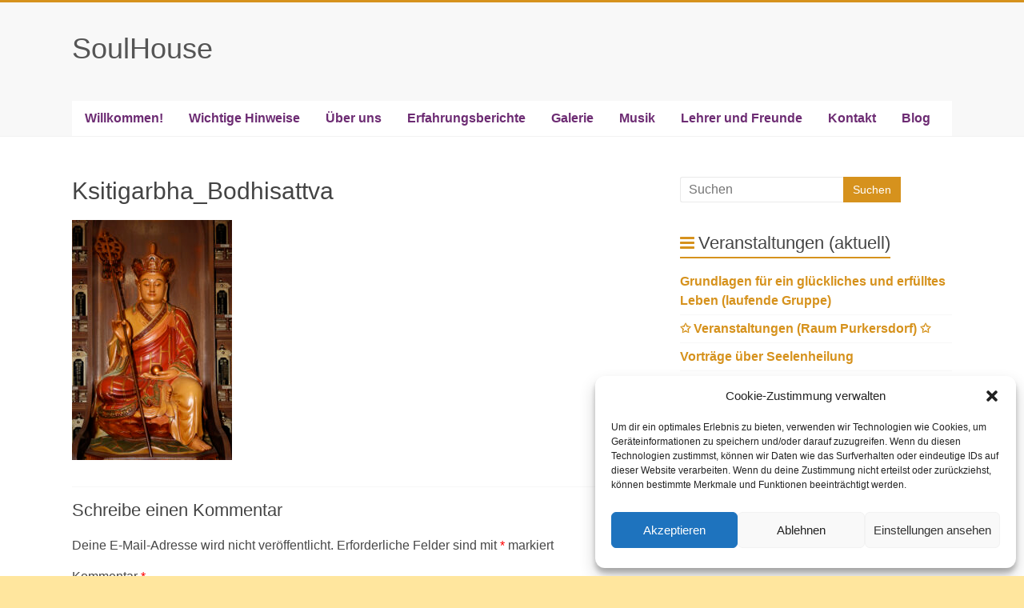

--- FILE ---
content_type: text/html; charset=UTF-8
request_url: https://www.soulhouse.wien/buddhistische-mantren/ksitigarbha_bodhisattva/
body_size: 15739
content:
<!DOCTYPE html>
<html lang="de">
<head>
<meta charset="UTF-8" />
<meta name="viewport" content="width=device-width, initial-scale=1">
<link rel="profile" href="https://gmpg.org/xfn/11" />
<meta name='robots' content='index, follow, max-image-preview:large, max-snippet:-1, max-video-preview:-1' />

	<!-- This site is optimized with the Yoast SEO plugin v21.8.1 - https://yoast.com/wordpress/plugins/seo/ -->
	<title>Ksitigarbha_Bodhisattva - SoulHouse</title>
	<link rel="canonical" href="https://www.soulhouse.wien/buddhistische-mantren/ksitigarbha_bodhisattva/" />
	<meta property="og:locale" content="de_DE" />
	<meta property="og:type" content="article" />
	<meta property="og:title" content="Ksitigarbha_Bodhisattva - SoulHouse" />
	<meta property="og:url" content="https://www.soulhouse.wien/buddhistische-mantren/ksitigarbha_bodhisattva/" />
	<meta property="og:site_name" content="SoulHouse" />
	<meta property="article:publisher" content="https://www.facebook.com/soulhousevienna/?fref=ts" />
	<meta property="article:modified_time" content="2022-03-09T20:21:47+00:00" />
	<meta property="og:image" content="https://www.soulhouse.wien/buddhistische-mantren/ksitigarbha_bodhisattva" />
	<meta property="og:image:width" content="1707" />
	<meta property="og:image:height" content="2560" />
	<meta property="og:image:type" content="image/jpeg" />
	<meta name="twitter:card" content="summary_large_image" />
	<script type="application/ld+json" class="yoast-schema-graph">{"@context":"https://schema.org","@graph":[{"@type":"WebPage","@id":"https://www.soulhouse.wien/buddhistische-mantren/ksitigarbha_bodhisattva/","url":"https://www.soulhouse.wien/buddhistische-mantren/ksitigarbha_bodhisattva/","name":"Ksitigarbha_Bodhisattva - SoulHouse","isPartOf":{"@id":"https://www.soulhouse.wien/#website"},"primaryImageOfPage":{"@id":"https://www.soulhouse.wien/buddhistische-mantren/ksitigarbha_bodhisattva/#primaryimage"},"image":{"@id":"https://www.soulhouse.wien/buddhistische-mantren/ksitigarbha_bodhisattva/#primaryimage"},"thumbnailUrl":"https://www.soulhouse.wien/wp-content/uploads/2022/03/Ksitigarbha_Bodhisattva-scaled.jpeg","datePublished":"2022-03-09T20:20:45+00:00","dateModified":"2022-03-09T20:21:47+00:00","breadcrumb":{"@id":"https://www.soulhouse.wien/buddhistische-mantren/ksitigarbha_bodhisattva/#breadcrumb"},"inLanguage":"de","potentialAction":[{"@type":"ReadAction","target":["https://www.soulhouse.wien/buddhistische-mantren/ksitigarbha_bodhisattva/"]}]},{"@type":"ImageObject","inLanguage":"de","@id":"https://www.soulhouse.wien/buddhistische-mantren/ksitigarbha_bodhisattva/#primaryimage","url":"https://www.soulhouse.wien/wp-content/uploads/2022/03/Ksitigarbha_Bodhisattva-scaled.jpeg","contentUrl":"https://www.soulhouse.wien/wp-content/uploads/2022/03/Ksitigarbha_Bodhisattva-scaled.jpeg","width":1707,"height":2560},{"@type":"BreadcrumbList","@id":"https://www.soulhouse.wien/buddhistische-mantren/ksitigarbha_bodhisattva/#breadcrumb","itemListElement":[{"@type":"ListItem","position":1,"name":"Startseite","item":"https://www.soulhouse.wien/"},{"@type":"ListItem","position":2,"name":"Mantren aus dem Buddhismus","item":"https://www.soulhouse.wien/buddhistische-mantren/"},{"@type":"ListItem","position":3,"name":"Ksitigarbha_Bodhisattva"}]},{"@type":"WebSite","@id":"https://www.soulhouse.wien/#website","url":"https://www.soulhouse.wien/","name":"SoulHouse","description":"","potentialAction":[{"@type":"SearchAction","target":{"@type":"EntryPoint","urlTemplate":"https://www.soulhouse.wien/?s={search_term_string}"},"query-input":"required name=search_term_string"}],"inLanguage":"de"}]}</script>
	<!-- / Yoast SEO plugin. -->


<link rel="alternate" type="application/rss+xml" title="SoulHouse &raquo; Feed" href="https://www.soulhouse.wien/feed/" />
<link rel="alternate" type="application/rss+xml" title="SoulHouse &raquo; Kommentar-Feed" href="https://www.soulhouse.wien/comments/feed/" />
<link rel="alternate" type="application/rss+xml" title="SoulHouse &raquo; Ksitigarbha_Bodhisattva-Kommentar-Feed" href="https://www.soulhouse.wien/buddhistische-mantren/ksitigarbha_bodhisattva/feed/" />
<script type="text/javascript">
window._wpemojiSettings = {"baseUrl":"https:\/\/s.w.org\/images\/core\/emoji\/14.0.0\/72x72\/","ext":".png","svgUrl":"https:\/\/s.w.org\/images\/core\/emoji\/14.0.0\/svg\/","svgExt":".svg","source":{"concatemoji":"https:\/\/www.soulhouse.wien\/wp-includes\/js\/wp-emoji-release.min.js?ver=f08c226078f1f2697220f38d8df13940"}};
/*! This file is auto-generated */
!function(e,a,t){var n,r,o,i=a.createElement("canvas"),p=i.getContext&&i.getContext("2d");function s(e,t){p.clearRect(0,0,i.width,i.height),p.fillText(e,0,0);e=i.toDataURL();return p.clearRect(0,0,i.width,i.height),p.fillText(t,0,0),e===i.toDataURL()}function c(e){var t=a.createElement("script");t.src=e,t.defer=t.type="text/javascript",a.getElementsByTagName("head")[0].appendChild(t)}for(o=Array("flag","emoji"),t.supports={everything:!0,everythingExceptFlag:!0},r=0;r<o.length;r++)t.supports[o[r]]=function(e){if(p&&p.fillText)switch(p.textBaseline="top",p.font="600 32px Arial",e){case"flag":return s("\ud83c\udff3\ufe0f\u200d\u26a7\ufe0f","\ud83c\udff3\ufe0f\u200b\u26a7\ufe0f")?!1:!s("\ud83c\uddfa\ud83c\uddf3","\ud83c\uddfa\u200b\ud83c\uddf3")&&!s("\ud83c\udff4\udb40\udc67\udb40\udc62\udb40\udc65\udb40\udc6e\udb40\udc67\udb40\udc7f","\ud83c\udff4\u200b\udb40\udc67\u200b\udb40\udc62\u200b\udb40\udc65\u200b\udb40\udc6e\u200b\udb40\udc67\u200b\udb40\udc7f");case"emoji":return!s("\ud83e\udef1\ud83c\udffb\u200d\ud83e\udef2\ud83c\udfff","\ud83e\udef1\ud83c\udffb\u200b\ud83e\udef2\ud83c\udfff")}return!1}(o[r]),t.supports.everything=t.supports.everything&&t.supports[o[r]],"flag"!==o[r]&&(t.supports.everythingExceptFlag=t.supports.everythingExceptFlag&&t.supports[o[r]]);t.supports.everythingExceptFlag=t.supports.everythingExceptFlag&&!t.supports.flag,t.DOMReady=!1,t.readyCallback=function(){t.DOMReady=!0},t.supports.everything||(n=function(){t.readyCallback()},a.addEventListener?(a.addEventListener("DOMContentLoaded",n,!1),e.addEventListener("load",n,!1)):(e.attachEvent("onload",n),a.attachEvent("onreadystatechange",function(){"complete"===a.readyState&&t.readyCallback()})),(e=t.source||{}).concatemoji?c(e.concatemoji):e.wpemoji&&e.twemoji&&(c(e.twemoji),c(e.wpemoji)))}(window,document,window._wpemojiSettings);
</script>
<style type="text/css">
img.wp-smiley,
img.emoji {
	display: inline !important;
	border: none !important;
	box-shadow: none !important;
	height: 1em !important;
	width: 1em !important;
	margin: 0 0.07em !important;
	vertical-align: -0.1em !important;
	background: none !important;
	padding: 0 !important;
}
</style>
	<link rel='stylesheet' id='cf7ic_style-css' href='https://www.soulhouse.wien/wp-content/plugins/contact-form-7-image-captcha/css/cf7ic-style.css?ver=3.3.7' type='text/css' media='all' />
<link rel='stylesheet' id='wp-block-library-css' href='https://www.soulhouse.wien/wp-includes/css/dist/block-library/style.min.css?ver=f08c226078f1f2697220f38d8df13940' type='text/css' media='all' />
<link rel='stylesheet' id='classic-theme-styles-css' href='https://www.soulhouse.wien/wp-includes/css/classic-themes.min.css?ver=f08c226078f1f2697220f38d8df13940' type='text/css' media='all' />
<style id='global-styles-inline-css' type='text/css'>
body{--wp--preset--color--black: #000000;--wp--preset--color--cyan-bluish-gray: #abb8c3;--wp--preset--color--white: #ffffff;--wp--preset--color--pale-pink: #f78da7;--wp--preset--color--vivid-red: #cf2e2e;--wp--preset--color--luminous-vivid-orange: #ff6900;--wp--preset--color--luminous-vivid-amber: #fcb900;--wp--preset--color--light-green-cyan: #7bdcb5;--wp--preset--color--vivid-green-cyan: #00d084;--wp--preset--color--pale-cyan-blue: #8ed1fc;--wp--preset--color--vivid-cyan-blue: #0693e3;--wp--preset--color--vivid-purple: #9b51e0;--wp--preset--gradient--vivid-cyan-blue-to-vivid-purple: linear-gradient(135deg,rgba(6,147,227,1) 0%,rgb(155,81,224) 100%);--wp--preset--gradient--light-green-cyan-to-vivid-green-cyan: linear-gradient(135deg,rgb(122,220,180) 0%,rgb(0,208,130) 100%);--wp--preset--gradient--luminous-vivid-amber-to-luminous-vivid-orange: linear-gradient(135deg,rgba(252,185,0,1) 0%,rgba(255,105,0,1) 100%);--wp--preset--gradient--luminous-vivid-orange-to-vivid-red: linear-gradient(135deg,rgba(255,105,0,1) 0%,rgb(207,46,46) 100%);--wp--preset--gradient--very-light-gray-to-cyan-bluish-gray: linear-gradient(135deg,rgb(238,238,238) 0%,rgb(169,184,195) 100%);--wp--preset--gradient--cool-to-warm-spectrum: linear-gradient(135deg,rgb(74,234,220) 0%,rgb(151,120,209) 20%,rgb(207,42,186) 40%,rgb(238,44,130) 60%,rgb(251,105,98) 80%,rgb(254,248,76) 100%);--wp--preset--gradient--blush-light-purple: linear-gradient(135deg,rgb(255,206,236) 0%,rgb(152,150,240) 100%);--wp--preset--gradient--blush-bordeaux: linear-gradient(135deg,rgb(254,205,165) 0%,rgb(254,45,45) 50%,rgb(107,0,62) 100%);--wp--preset--gradient--luminous-dusk: linear-gradient(135deg,rgb(255,203,112) 0%,rgb(199,81,192) 50%,rgb(65,88,208) 100%);--wp--preset--gradient--pale-ocean: linear-gradient(135deg,rgb(255,245,203) 0%,rgb(182,227,212) 50%,rgb(51,167,181) 100%);--wp--preset--gradient--electric-grass: linear-gradient(135deg,rgb(202,248,128) 0%,rgb(113,206,126) 100%);--wp--preset--gradient--midnight: linear-gradient(135deg,rgb(2,3,129) 0%,rgb(40,116,252) 100%);--wp--preset--duotone--dark-grayscale: url('#wp-duotone-dark-grayscale');--wp--preset--duotone--grayscale: url('#wp-duotone-grayscale');--wp--preset--duotone--purple-yellow: url('#wp-duotone-purple-yellow');--wp--preset--duotone--blue-red: url('#wp-duotone-blue-red');--wp--preset--duotone--midnight: url('#wp-duotone-midnight');--wp--preset--duotone--magenta-yellow: url('#wp-duotone-magenta-yellow');--wp--preset--duotone--purple-green: url('#wp-duotone-purple-green');--wp--preset--duotone--blue-orange: url('#wp-duotone-blue-orange');--wp--preset--font-size--small: 13px;--wp--preset--font-size--medium: 20px;--wp--preset--font-size--large: 36px;--wp--preset--font-size--x-large: 42px;--wp--preset--spacing--20: 0.44rem;--wp--preset--spacing--30: 0.67rem;--wp--preset--spacing--40: 1rem;--wp--preset--spacing--50: 1.5rem;--wp--preset--spacing--60: 2.25rem;--wp--preset--spacing--70: 3.38rem;--wp--preset--spacing--80: 5.06rem;--wp--preset--shadow--natural: 6px 6px 9px rgba(0, 0, 0, 0.2);--wp--preset--shadow--deep: 12px 12px 50px rgba(0, 0, 0, 0.4);--wp--preset--shadow--sharp: 6px 6px 0px rgba(0, 0, 0, 0.2);--wp--preset--shadow--outlined: 6px 6px 0px -3px rgba(255, 255, 255, 1), 6px 6px rgba(0, 0, 0, 1);--wp--preset--shadow--crisp: 6px 6px 0px rgba(0, 0, 0, 1);}:where(.is-layout-flex){gap: 0.5em;}body .is-layout-flow > .alignleft{float: left;margin-inline-start: 0;margin-inline-end: 2em;}body .is-layout-flow > .alignright{float: right;margin-inline-start: 2em;margin-inline-end: 0;}body .is-layout-flow > .aligncenter{margin-left: auto !important;margin-right: auto !important;}body .is-layout-constrained > .alignleft{float: left;margin-inline-start: 0;margin-inline-end: 2em;}body .is-layout-constrained > .alignright{float: right;margin-inline-start: 2em;margin-inline-end: 0;}body .is-layout-constrained > .aligncenter{margin-left: auto !important;margin-right: auto !important;}body .is-layout-constrained > :where(:not(.alignleft):not(.alignright):not(.alignfull)){max-width: var(--wp--style--global--content-size);margin-left: auto !important;margin-right: auto !important;}body .is-layout-constrained > .alignwide{max-width: var(--wp--style--global--wide-size);}body .is-layout-flex{display: flex;}body .is-layout-flex{flex-wrap: wrap;align-items: center;}body .is-layout-flex > *{margin: 0;}:where(.wp-block-columns.is-layout-flex){gap: 2em;}.has-black-color{color: var(--wp--preset--color--black) !important;}.has-cyan-bluish-gray-color{color: var(--wp--preset--color--cyan-bluish-gray) !important;}.has-white-color{color: var(--wp--preset--color--white) !important;}.has-pale-pink-color{color: var(--wp--preset--color--pale-pink) !important;}.has-vivid-red-color{color: var(--wp--preset--color--vivid-red) !important;}.has-luminous-vivid-orange-color{color: var(--wp--preset--color--luminous-vivid-orange) !important;}.has-luminous-vivid-amber-color{color: var(--wp--preset--color--luminous-vivid-amber) !important;}.has-light-green-cyan-color{color: var(--wp--preset--color--light-green-cyan) !important;}.has-vivid-green-cyan-color{color: var(--wp--preset--color--vivid-green-cyan) !important;}.has-pale-cyan-blue-color{color: var(--wp--preset--color--pale-cyan-blue) !important;}.has-vivid-cyan-blue-color{color: var(--wp--preset--color--vivid-cyan-blue) !important;}.has-vivid-purple-color{color: var(--wp--preset--color--vivid-purple) !important;}.has-black-background-color{background-color: var(--wp--preset--color--black) !important;}.has-cyan-bluish-gray-background-color{background-color: var(--wp--preset--color--cyan-bluish-gray) !important;}.has-white-background-color{background-color: var(--wp--preset--color--white) !important;}.has-pale-pink-background-color{background-color: var(--wp--preset--color--pale-pink) !important;}.has-vivid-red-background-color{background-color: var(--wp--preset--color--vivid-red) !important;}.has-luminous-vivid-orange-background-color{background-color: var(--wp--preset--color--luminous-vivid-orange) !important;}.has-luminous-vivid-amber-background-color{background-color: var(--wp--preset--color--luminous-vivid-amber) !important;}.has-light-green-cyan-background-color{background-color: var(--wp--preset--color--light-green-cyan) !important;}.has-vivid-green-cyan-background-color{background-color: var(--wp--preset--color--vivid-green-cyan) !important;}.has-pale-cyan-blue-background-color{background-color: var(--wp--preset--color--pale-cyan-blue) !important;}.has-vivid-cyan-blue-background-color{background-color: var(--wp--preset--color--vivid-cyan-blue) !important;}.has-vivid-purple-background-color{background-color: var(--wp--preset--color--vivid-purple) !important;}.has-black-border-color{border-color: var(--wp--preset--color--black) !important;}.has-cyan-bluish-gray-border-color{border-color: var(--wp--preset--color--cyan-bluish-gray) !important;}.has-white-border-color{border-color: var(--wp--preset--color--white) !important;}.has-pale-pink-border-color{border-color: var(--wp--preset--color--pale-pink) !important;}.has-vivid-red-border-color{border-color: var(--wp--preset--color--vivid-red) !important;}.has-luminous-vivid-orange-border-color{border-color: var(--wp--preset--color--luminous-vivid-orange) !important;}.has-luminous-vivid-amber-border-color{border-color: var(--wp--preset--color--luminous-vivid-amber) !important;}.has-light-green-cyan-border-color{border-color: var(--wp--preset--color--light-green-cyan) !important;}.has-vivid-green-cyan-border-color{border-color: var(--wp--preset--color--vivid-green-cyan) !important;}.has-pale-cyan-blue-border-color{border-color: var(--wp--preset--color--pale-cyan-blue) !important;}.has-vivid-cyan-blue-border-color{border-color: var(--wp--preset--color--vivid-cyan-blue) !important;}.has-vivid-purple-border-color{border-color: var(--wp--preset--color--vivid-purple) !important;}.has-vivid-cyan-blue-to-vivid-purple-gradient-background{background: var(--wp--preset--gradient--vivid-cyan-blue-to-vivid-purple) !important;}.has-light-green-cyan-to-vivid-green-cyan-gradient-background{background: var(--wp--preset--gradient--light-green-cyan-to-vivid-green-cyan) !important;}.has-luminous-vivid-amber-to-luminous-vivid-orange-gradient-background{background: var(--wp--preset--gradient--luminous-vivid-amber-to-luminous-vivid-orange) !important;}.has-luminous-vivid-orange-to-vivid-red-gradient-background{background: var(--wp--preset--gradient--luminous-vivid-orange-to-vivid-red) !important;}.has-very-light-gray-to-cyan-bluish-gray-gradient-background{background: var(--wp--preset--gradient--very-light-gray-to-cyan-bluish-gray) !important;}.has-cool-to-warm-spectrum-gradient-background{background: var(--wp--preset--gradient--cool-to-warm-spectrum) !important;}.has-blush-light-purple-gradient-background{background: var(--wp--preset--gradient--blush-light-purple) !important;}.has-blush-bordeaux-gradient-background{background: var(--wp--preset--gradient--blush-bordeaux) !important;}.has-luminous-dusk-gradient-background{background: var(--wp--preset--gradient--luminous-dusk) !important;}.has-pale-ocean-gradient-background{background: var(--wp--preset--gradient--pale-ocean) !important;}.has-electric-grass-gradient-background{background: var(--wp--preset--gradient--electric-grass) !important;}.has-midnight-gradient-background{background: var(--wp--preset--gradient--midnight) !important;}.has-small-font-size{font-size: var(--wp--preset--font-size--small) !important;}.has-medium-font-size{font-size: var(--wp--preset--font-size--medium) !important;}.has-large-font-size{font-size: var(--wp--preset--font-size--large) !important;}.has-x-large-font-size{font-size: var(--wp--preset--font-size--x-large) !important;}
.wp-block-navigation a:where(:not(.wp-element-button)){color: inherit;}
:where(.wp-block-columns.is-layout-flex){gap: 2em;}
.wp-block-pullquote{font-size: 1.5em;line-height: 1.6;}
</style>
<link rel='stylesheet' id='otw-bm-default-css' href='https://www.soulhouse.wien/wp-content/plugins/blog-manager-light/frontend/css/default.css?ver=f08c226078f1f2697220f38d8df13940' type='text/css' media='all' />
<link rel='stylesheet' id='otw-bm-font-awesome-css' href='https://www.soulhouse.wien/wp-content/plugins/blog-manager-light/frontend/css/font-awesome.min.css?ver=f08c226078f1f2697220f38d8df13940' type='text/css' media='all' />
<link rel='stylesheet' id='otw-bm-bm-css' href='https://www.soulhouse.wien/wp-content/plugins/blog-manager-light/frontend/css/otw-blog-manager.css?ver=f08c226078f1f2697220f38d8df13940' type='text/css' media='all' />
<link rel='stylesheet' id='otw-bm-grid-css' href='https://www.soulhouse.wien/wp-content/plugins/blog-manager-light/frontend/css/otw-grid.css?ver=f08c226078f1f2697220f38d8df13940' type='text/css' media='all' />
<link rel='stylesheet' id='otw-bm-custom-css' href='https://www.soulhouse.wien/wp-content/uploads/otwbm/skins/custom.css?ver=f08c226078f1f2697220f38d8df13940' type='text/css' media='all' />
<link rel='stylesheet' id='contact-form-7-css' href='https://www.soulhouse.wien/wp-content/plugins/contact-form-7/includes/css/styles.css?ver=5.8.7' type='text/css' media='all' />
<link rel='stylesheet' id='email-subscribers-css' href='https://www.soulhouse.wien/wp-content/plugins/email-subscribers/lite/public/css/email-subscribers-public.css?ver=5.9.14' type='text/css' media='all' />
<link rel='stylesheet' id='math-captcha-frontend-css' href='https://www.soulhouse.wien/wp-content/plugins/wp-math-captcha/css/frontend.css?ver=f08c226078f1f2697220f38d8df13940' type='text/css' media='all' />
<link rel='stylesheet' id='cmplz-general-css' href='https://www.soulhouse.wien/wp-content/plugins/complianz-gdpr/assets/css/cookieblocker.min.css?ver=1763991394' type='text/css' media='all' />
<link rel='stylesheet' id='accelerate_style-css' href='https://www.soulhouse.wien/wp-content/themes/accelerate/style.css?ver=f08c226078f1f2697220f38d8df13940' type='text/css' media='all' />
<link rel='stylesheet' id='accelerate-fontawesome-css' href='https://www.soulhouse.wien/wp-content/themes/accelerate/fontawesome/css/font-awesome.css?ver=4.7.0' type='text/css' media='all' />
<link rel='stylesheet' id='sib-front-css-css' href='https://www.soulhouse.wien/wp-content/plugins/mailin/css/mailin-front.css?ver=f08c226078f1f2697220f38d8df13940' type='text/css' media='all' />
<script data-service="burst" data-category="statistics" type="text/plain" async data-cmplz-src='https://www.soulhouse.wien/wp-content/plugins/burst-statistics/helpers/timeme/timeme.min.js?ver=1761056466' id='burst-timeme-js'></script>
<script type='text/javascript' id='burst-js-extra'>
/* <![CDATA[ */
var burst = {"tracking":{"isInitialHit":true,"lastUpdateTimestamp":0,"beacon_url":"https:\/\/www.soulhouse.wien\/wp-content\/plugins\/burst-statistics\/endpoint.php","ajaxUrl":"https:\/\/www.soulhouse.wien\/wp-admin\/admin-ajax.php"},"options":{"cookieless":0,"pageUrl":"https:\/\/www.soulhouse.wien\/buddhistische-mantren\/ksitigarbha_bodhisattva\/","beacon_enabled":1,"do_not_track":0,"enable_turbo_mode":0,"track_url_change":0,"cookie_retention_days":30,"debug":0},"goals":{"completed":[],"scriptUrl":"https:\/\/www.soulhouse.wien\/wp-content\/plugins\/burst-statistics\/\/assets\/js\/build\/burst-goals.js?v=1761056466","active":[]},"cache":{"uid":null,"fingerprint":null,"isUserAgent":null,"isDoNotTrack":null,"useCookies":null}};
/* ]]> */
</script>
<script data-service="burst" data-category="statistics" type="text/plain" async data-cmplz-src='https://www.soulhouse.wien/wp-content/plugins/burst-statistics/assets/js/build/burst.min.js?ver=1761056466' id='burst-js'></script>
<script type='text/javascript' src='https://www.soulhouse.wien/wp-includes/js/jquery/jquery.min.js?ver=3.6.4' id='jquery-core-js'></script>
<script type='text/javascript' src='https://www.soulhouse.wien/wp-includes/js/jquery/jquery-migrate.min.js?ver=3.4.0' id='jquery-migrate-js'></script>
<script type='text/javascript' src='https://www.soulhouse.wien/wp-content/plugins/blog-manager-light/frontend/js/jquery.flexslider.min.js?ver=f08c226078f1f2697220f38d8df13940' id='otw-bm-flexslider-js'></script>
<script type='text/javascript' src='https://www.soulhouse.wien/wp-content/plugins/blog-manager-light/frontend/js/jquery.infinitescroll.min.js?ver=f08c226078f1f2697220f38d8df13940' id='otw-bm-infinitescroll-js'></script>
<script type='text/javascript' src='https://www.soulhouse.wien/wp-content/plugins/blog-manager-light/frontend/js/pixastic.custom.min.js?ver=f08c226078f1f2697220f38d8df13940' id='otw-bm-pixastic-js'></script>
<script type='text/javascript' src='https://www.soulhouse.wien/wp-content/plugins/blog-manager-light/frontend/js/jquery.fitvids.js?ver=f08c226078f1f2697220f38d8df13940' id='otw-bm-fitvid-js'></script>
<script type='text/javascript' src='https://www.soulhouse.wien/wp-content/themes/accelerate/js/accelerate-custom.js?ver=f08c226078f1f2697220f38d8df13940' id='accelerate-custom-js'></script>
<!--[if lte IE 8]>
<script type='text/javascript' src='https://www.soulhouse.wien/wp-content/themes/accelerate/js/html5shiv.js?ver=3.7.3' id='html5shiv-js'></script>
<![endif]-->
<script type='text/javascript' id='sib-front-js-js-extra'>
/* <![CDATA[ */
var sibErrMsg = {"invalidMail":"Please fill out valid email address","requiredField":"Please fill out required fields","invalidDateFormat":"Please fill out valid date format","invalidSMSFormat":"Please fill out valid phone number"};
var ajax_sib_front_object = {"ajax_url":"https:\/\/www.soulhouse.wien\/wp-admin\/admin-ajax.php","ajax_nonce":"b60974a0db","flag_url":"https:\/\/www.soulhouse.wien\/wp-content\/plugins\/mailin\/img\/flags\/"};
/* ]]> */
</script>
<script type='text/javascript' src='https://www.soulhouse.wien/wp-content/plugins/mailin/js/mailin-front.js?ver=1768486495' id='sib-front-js-js'></script>
<link rel="https://api.w.org/" href="https://www.soulhouse.wien/wp-json/" /><link rel="alternate" type="application/json" href="https://www.soulhouse.wien/wp-json/wp/v2/media/3043" /><link rel="EditURI" type="application/rsd+xml" title="RSD" href="https://www.soulhouse.wien/xmlrpc.php?rsd" />
<link rel="alternate" type="application/json+oembed" href="https://www.soulhouse.wien/wp-json/oembed/1.0/embed?url=https%3A%2F%2Fwww.soulhouse.wien%2Fbuddhistische-mantren%2Fksitigarbha_bodhisattva%2F" />
<link rel="alternate" type="text/xml+oembed" href="https://www.soulhouse.wien/wp-json/oembed/1.0/embed?url=https%3A%2F%2Fwww.soulhouse.wien%2Fbuddhistische-mantren%2Fksitigarbha_bodhisattva%2F&#038;format=xml" />
<script type="text/javascript">//<![CDATA[
  function external_links_in_new_windows_loop() {
    if (!document.links) {
      document.links = document.getElementsByTagName('a');
    }
    var change_link = false;
    var force = '';
    var ignore = '';

    for (var t=0; t<document.links.length; t++) {
      var all_links = document.links[t];
      change_link = false;
      
      if(document.links[t].hasAttribute('onClick') == false) {
        // forced if the address starts with http (or also https), but does not link to the current domain
        if(all_links.href.search(/^http/) != -1 && all_links.href.search('www.soulhouse.wien') == -1 && all_links.href.search(/^#/) == -1) {
          // console.log('Changed ' + all_links.href);
          change_link = true;
        }
          
        if(force != '' && all_links.href.search(force) != -1) {
          // forced
          // console.log('force ' + all_links.href);
          change_link = true;
        }
        
        if(ignore != '' && all_links.href.search(ignore) != -1) {
          // console.log('ignore ' + all_links.href);
          // ignored
          change_link = false;
        }

        if(change_link == true) {
          // console.log('Changed ' + all_links.href);
          document.links[t].setAttribute('onClick', 'javascript:window.open(\'' + all_links.href.replace(/'/g, '') + '\', \'_blank\', \'noopener\'); return false;');
          document.links[t].removeAttribute('target');
        }
      }
    }
  }
  
  // Load
  function external_links_in_new_windows_load(func)
  {  
    var oldonload = window.onload;
    if (typeof window.onload != 'function'){
      window.onload = func;
    } else {
      window.onload = function(){
        oldonload();
        func();
      }
    }
  }

  external_links_in_new_windows_load(external_links_in_new_windows_loop);
  //]]></script>

			<style>.cmplz-hidden {
					display: none !important;
				}</style><!-- Analytics by WP Statistics - https://wp-statistics.com -->
<style type="text/css" id="custom-background-css">
body.custom-background { background-color: #ffe69e; }
</style>
	<link rel="icon" href="https://www.soulhouse.wien/wp-content/uploads/2019/01/cropped-temple-32x32.png" sizes="32x32" />
<link rel="icon" href="https://www.soulhouse.wien/wp-content/uploads/2019/01/cropped-temple-192x192.png" sizes="192x192" />
<link rel="apple-touch-icon" href="https://www.soulhouse.wien/wp-content/uploads/2019/01/cropped-temple-180x180.png" />
<meta name="msapplication-TileImage" content="https://www.soulhouse.wien/wp-content/uploads/2019/01/cropped-temple-270x270.png" />
		<style type="text/css"> .accelerate-button,blockquote,button,input[type=button],input[type=reset],input[type=submit]{background-color:#d6921d}a{color:#d6921d}#page{border-top:3px solid #d6921d}#site-title a:hover{color:#d6921d}#search-form span,.main-navigation a:hover,.main-navigation ul li ul li a:hover,.main-navigation ul li ul li:hover>a,.main-navigation ul li.current-menu-ancestor a,.main-navigation ul li.current-menu-item a,.main-navigation ul li.current-menu-item ul li a:hover,.main-navigation ul li.current_page_ancestor a,.main-navigation ul li.current_page_item a,.main-navigation ul li:hover>a,.main-small-navigation li:hover > a{background-color:#d6921d}.site-header .menu-toggle:before{color:#d6921d}.main-small-navigation li:hover{background-color:#d6921d}.main-small-navigation ul>.current-menu-item,.main-small-navigation ul>.current_page_item{background:#d6921d}.footer-menu a:hover,.footer-menu ul li.current-menu-ancestor a,.footer-menu ul li.current-menu-item a,.footer-menu ul li.current_page_ancestor a,.footer-menu ul li.current_page_item a,.footer-menu ul li:hover>a{color:#d6921d}#featured-slider .slider-read-more-button,.slider-title-head .entry-title a{background-color:#d6921d}a.slide-prev,a.slide-next,.slider-title-head .entry-title a{background-color:#d6921d}#controllers a.active,#controllers a:hover{background-color:#d6921d;color:#d6921d}.format-link .entry-content a{background-color:#d6921d}#secondary .widget_featured_single_post h3.widget-title a:hover,.widget_image_service_block .entry-title a:hover{color:#d6921d}.pagination span{background-color:#d6921d}.pagination a span:hover{color:#d6921d;border-color:#d6921d}#content .comments-area a.comment-edit-link:hover,#content .comments-area a.comment-permalink:hover,#content .comments-area article header cite a:hover,.comments-area .comment-author-link a:hover{color:#d6921d}.comments-area .comment-author-link span{background-color:#d6921d}#wp-calendar #today,.comment .comment-reply-link:hover,.nav-next a,.nav-previous a{color:#d6921d}.widget-title span{border-bottom:2px solid #d6921d}#secondary h3 span:before,.footer-widgets-area h3 span:before{color:#d6921d}#secondary .accelerate_tagcloud_widget a:hover,.footer-widgets-area .accelerate_tagcloud_widget a:hover{background-color:#d6921d}.footer-widgets-area a:hover{color:#d6921d}.footer-socket-wrapper{border-top:3px solid #d6921d}.footer-socket-wrapper .copyright a:hover{color:#d6921d}a#scroll-up{background-color:#d6921d}.entry-meta .byline i,.entry-meta .cat-links i,.entry-meta a,.post .entry-title a:hover{color:#d6921d}.entry-meta .post-format i{background-color:#d6921d}.entry-meta .comments-link a:hover,.entry-meta .edit-link a:hover,.entry-meta .posted-on a:hover,.main-navigation li.menu-item-has-children:hover,.entry-meta .tag-links a:hover{color:#d6921d}.more-link span,.read-more{background-color:#d6921d}.woocommerce #respond input#submit, .woocommerce a.button, .woocommerce button.button, .woocommerce input.button, .woocommerce #respond input#submit.alt, .woocommerce a.button.alt, .woocommerce button.button.alt, .woocommerce input.button.alt,.woocommerce span.onsale {background-color: #d6921d;}.woocommerce ul.products li.product .price .amount,.entry-summary .price .amount,.woocommerce .woocommerce-message::before{color: #d6921d;},.woocommerce .woocommerce-message { border-top-color: #d6921d;}</style>
				<style type="text/css" id="wp-custom-css">
			.entry h1 span,
.entry h2 span,
.entry h3 span,
.entry h4 span,
.entry h5 span,
.entry h6 span {
  color: #EAELC2;
}

.footer-widgets-wrapper {
background-color: #edc776;
border-top: 1px solid #F2F2F2;
}

.entry h1 span,
.entry h2 span,
.entry h3 span,
.entry h4 span,
.entry h5 span,
.entry h6 span {
  color: #EAELC2;
}

.entry-content ul li{
 font-weight: normal; font-family: Molengo; font-size: 16px;
 list-style:circle;
 }

.elementor-section > .extended-parallax, .menu-item.mega-cs, .menu-item.soon-event a {
	color: #0000FF;
}

body > div[style*="block"] {
	height: 0 !important; 
	overflow: hidden;
}		</style>
		</head>

<body data-rsssl=1 data-cmplz=1 class="attachment attachment-template-default attachmentid-3043 attachment-jpeg custom-background  better-responsive-menu blog-small wide" data-burst_id="3043" data-burst_type="attachment">
<div id="page" class="hfeed site">
		<header id="masthead" class="site-header clearfix">

		<div id="header-text-nav-container" class="clearfix">

			
			<div class="inner-wrap">

				<div id="header-text-nav-wrap" class="clearfix">
					<div id="header-left-section">
												<div id="header-text" class="">
														<h3 id="site-title">
									<a href="https://www.soulhouse.wien/" title="SoulHouse" rel="home">SoulHouse</a>
								</h3>
													</div><!-- #header-text -->
					</div><!-- #header-left-section -->
					<div id="header-right-section">
												<div id="header-right-sidebar" class="clearfix">
												</div>
									    	</div><!-- #header-right-section -->

			   </div><!-- #header-text-nav-wrap -->

			</div><!-- .inner-wrap -->

			
			<nav id="site-navigation" class="main-navigation inner-wrap clearfix" role="navigation">
				<h3 class="menu-toggle">Menü</h3>
				<div class="menu-testhome-container"><ul id="menu-testhome" class="menu"><li id="menu-item-876" class="menu-item menu-item-type-post_type menu-item-object-page menu-item-home menu-item-876"><a href="https://www.soulhouse.wien/"><strong><span style="color: #6d2c73;">Willkommen!</a></li>
<li id="menu-item-877" class="menu-item menu-item-type-post_type menu-item-object-page menu-item-877"><a href="https://www.soulhouse.wien/wichtige-hinweise/"><strong><span style="color: #6d2c73;">Wichtige Hinweise</a></li>
<li id="menu-item-878" class="menu-item menu-item-type-post_type menu-item-object-page menu-item-878"><a href="https://www.soulhouse.wien/ueber-uns/"><strong><span style="color: #6d2c73;">Über uns</a></li>
<li id="menu-item-1221" class="menu-item menu-item-type-post_type menu-item-object-page menu-item-1221"><a href="https://www.soulhouse.wien/erfahrungsberichte/"><strong><span style="color: #6d2c73;">Erfahrungsberichte</a></li>
<li id="menu-item-1867" class="menu-item menu-item-type-post_type menu-item-object-page menu-item-has-children menu-item-1867"><a href="https://www.soulhouse.wien/galerie/"><strong><span style="color: #6d2c73;">Galerie</a>
<ul class="sub-menu">
	<li id="menu-item-5417" class="menu-item menu-item-type-post_type menu-item-object-page menu-item-5417"><a href="https://www.soulhouse.wien/erwache-kongress-2024-online/"><strong><span style="color: #6d2c73;">Erwache Kongress 2024 – online</a></li>
	<li id="menu-item-2805" class="menu-item menu-item-type-post_type menu-item-object-page menu-item-2805"><a href="https://www.soulhouse.wien/wir-in-der-noen/"><strong><span style="color: #6d2c73;">Wir in der NÖN 2021</a></li>
	<li id="menu-item-1868" class="menu-item menu-item-type-post_type menu-item-object-page menu-item-1868"><a href="https://www.soulhouse.wien/messe-f-koerper-geist-seele/"><strong><span style="color: #6d2c73;">Messe für Körper-Geist-Seele 2019</a></li>
	<li id="menu-item-1953" class="menu-item menu-item-type-post_type menu-item-object-page menu-item-1953"><a href="https://www.soulhouse.wien/messe-reiki-energie-und-lichtuebertragungen/"><strong><span style="color: #6d2c73;">Messe – Reiki, Kunst, Genuß und Wohl-Fühl Tage 2019</a></li>
	<li id="menu-item-1986" class="menu-item menu-item-type-post_type menu-item-object-page menu-item-1986"><a href="https://www.soulhouse.wien/messe-spiritualitaet-und-heilen/"><strong><span style="color: #6d2c73;">Messe – Spiritualität und Heilen 2019</a></li>
</ul>
</li>
<li id="menu-item-1454" class="menu-item menu-item-type-post_type menu-item-object-page menu-item-1454"><a href="https://www.soulhouse.wien/musik/"><strong><span style="color: #6d2c73;">Musik</a></li>
<li id="menu-item-879" class="menu-item menu-item-type-post_type menu-item-object-page menu-item-879"><a href="https://www.soulhouse.wien/lehrer-und-freunde/"><strong><span style="color: #6d2c73;">Lehrer und Freunde</a></li>
<li id="menu-item-880" class="menu-item menu-item-type-post_type menu-item-object-page menu-item-880"><a href="https://www.soulhouse.wien/kontakt/"><strong><span style="color: #6d2c73;">Kontakt</a></li>
<li id="menu-item-1133" class="menu-item menu-item-type-post_type menu-item-object-page menu-item-1133"><a href="https://www.soulhouse.wien/blog/"><strong><span style="color: #6d2c73;">Blog</a></li>
</ul></div>			</nav>
		</div><!-- #header-text-nav-container -->

		
		
	</header>
			<div id="main" class="clearfix">
		<div class="inner-wrap clearfix">


	<div id="primary">
		<div id="content" class="clearfix">
			
				
<article id="post-3043" class="post-3043 attachment type-attachment status-inherit hentry">
	
	<header class="entry-header">
		<h1 class="entry-title">Ksitigarbha_Bodhisattva</h1>	</header>

	<div class="entry-content clearfix">
		<p class="attachment"><a href='https://www.soulhouse.wien/wp-content/uploads/2022/03/Ksitigarbha_Bodhisattva-scaled.jpeg'><img width="200" height="300" src="https://www.soulhouse.wien/wp-content/uploads/2022/03/Ksitigarbha_Bodhisattva-200x300.jpeg" class="attachment-medium size-medium" alt="" decoding="async" loading="lazy" srcset="https://www.soulhouse.wien/wp-content/uploads/2022/03/Ksitigarbha_Bodhisattva-200x300.jpeg 200w, https://www.soulhouse.wien/wp-content/uploads/2022/03/Ksitigarbha_Bodhisattva-683x1024.jpeg 683w, https://www.soulhouse.wien/wp-content/uploads/2022/03/Ksitigarbha_Bodhisattva-768x1152.jpeg 768w, https://www.soulhouse.wien/wp-content/uploads/2022/03/Ksitigarbha_Bodhisattva-1024x1536.jpeg 1024w, https://www.soulhouse.wien/wp-content/uploads/2022/03/Ksitigarbha_Bodhisattva-1365x2048.jpeg 1365w, https://www.soulhouse.wien/wp-content/uploads/2022/03/Ksitigarbha_Bodhisattva-scaled.jpeg 1707w" sizes="(max-width: 200px) 100vw, 200px" /></a></p>
			</div>

	</article>

				
<div id="comments" class="comments-area">

	
	
	
		<div id="respond" class="comment-respond">
		<h3 id="reply-title" class="comment-reply-title">Schreibe einen Kommentar <small><a rel="nofollow" id="cancel-comment-reply-link" href="/buddhistische-mantren/ksitigarbha_bodhisattva/#respond" style="display:none;">Antwort abbrechen</a></small></h3><form action="https://www.soulhouse.wien/wp-comments-post.php" method="post" id="commentform" class="comment-form" novalidate><p class="comment-notes"><span id="email-notes">Deine E-Mail-Adresse wird nicht veröffentlicht.</span> <span class="required-field-message">Erforderliche Felder sind mit <span class="required">*</span> markiert</span></p><p class="comment-form-comment"><label for="comment">Kommentar <span class="required">*</span></label> <textarea id="comment" name="comment" cols="45" rows="8" maxlength="65525" required></textarea></p><p class="comment-form-author"><label for="author">Name <span class="required">*</span></label> <input id="author" name="author" type="text" value="" size="30" maxlength="245" autocomplete="name" required /></p>
<p class="comment-form-email"><label for="email">E-Mail-Adresse <span class="required">*</span></label> <input id="email" name="email" type="email" value="" size="30" maxlength="100" aria-describedby="email-notes" autocomplete="email" required /></p>
<p class="comment-form-url"><label for="url">Website</label> <input id="url" name="url" type="url" value="" size="30" maxlength="200" autocomplete="url" /></p>
<p class="form-submit"><input name="submit" type="submit" id="submit" class="submit" value="Kommentar abschicken" /> <input type='hidden' name='comment_post_ID' value='3043' id='comment_post_ID' />
<input type='hidden' name='comment_parent' id='comment_parent' value='0' />
</p><p style="display: none;"><input type="hidden" id="akismet_comment_nonce" name="akismet_comment_nonce" value="a82787d837" /></p><p style="display: none !important;" class="akismet-fields-container" data-prefix="ak_"><label>&#916;<textarea name="ak_hp_textarea" cols="45" rows="8" maxlength="100"></textarea></label><input type="hidden" id="ak_js_1" name="ak_js" value="35"/><script>document.getElementById( "ak_js_1" ).setAttribute( "value", ( new Date() ).getTime() );</script></p></form>	</div><!-- #respond -->
	
</div><!-- #comments -->
			
		</div><!-- #content -->
	</div><!-- #primary -->


<div id="secondary">
			
		<aside id="search-2" class="widget widget_search"><form action="https://www.soulhouse.wien/"id="search-form" class="searchform clearfix" method="get">
	<input type="text" placeholder="Suchen" class="s field" name="s">
	<input type="submit" value="Suchen" id="search-submit" name="submit" class="submit">
</form><!-- .searchform --></aside><aside id="nav_menu-14" class="widget widget_nav_menu"><h3 class="widget-title"><span>Veranstaltungen (aktuell)</span></h3><div class="menu-veranstaltungen-aktuell-container"><ul id="menu-veranstaltungen-aktuell" class="menu"><li id="menu-item-7078" class="menu-item menu-item-type-post_type menu-item-object-page menu-item-7078"><a href="https://www.soulhouse.wien/grundlagen-fuer-ein-glueckliches-und-erfuelltes-leben/">Grundlagen für ein glückliches und erfülltes Leben (laufende Gruppe)</a></li>
<li id="menu-item-5691" class="menu-item menu-item-type-post_type menu-item-object-page menu-item-5691"><a href="https://www.soulhouse.wien/veranstaltungen-lokal/">✩ Veranstaltungen (Raum Purkersdorf) ✩</a></li>
<li id="menu-item-5317" class="menu-item menu-item-type-post_type menu-item-object-page menu-item-5317"><a href="https://www.soulhouse.wien/information-seelenheilung/">Vorträge über Seelenheilung</a></li>
<li id="menu-item-2271" class="menu-item menu-item-type-post_type menu-item-object-page menu-item-2271"><a href="https://www.soulhouse.wien/wegbegleitung/">Wegbegleitung (online)</a></li>
<li id="menu-item-2875" class="menu-item menu-item-type-post_type menu-item-object-page menu-item-2875"><a href="https://www.soulhouse.wien/uebungen-5-elemente/">Übungen – 5 Elemente (online)</a></li>
<li id="menu-item-4680" class="menu-item menu-item-type-post_type menu-item-object-page menu-item-4680"><a href="https://www.soulhouse.wien/da-bei-zhou/">Da Bei Zhou Rezitation (online)</a></li>
</ul></div></aside><aside id="nav_menu-13" class="widget widget_nav_menu"><h3 class="widget-title"><span>Die Kraft der Seele</span></h3><div class="menu-die-kraft-der-seele-container"><ul id="menu-die-kraft-der-seele" class="menu"><li id="menu-item-563" class="menu-item menu-item-type-post_type menu-item-object-page menu-item-563"><a href="https://www.soulhouse.wien/unser-lehrer-master-zhi-gang-sha/">Unser Lehrer Master Zhi Gang Sha</a></li>
<li id="menu-item-564" class="menu-item menu-item-type-post_type menu-item-object-page menu-item-564"><a href="https://www.soulhouse.wien/die-kraft-der-seele/">Die Kraft der Seele</a></li>
<li id="menu-item-565" class="menu-item menu-item-type-post_type menu-item-object-page menu-item-565"><a href="https://www.soulhouse.wien/karma-und-vergebung/">Karma und Vergebung</a></li>
<li id="menu-item-566" class="menu-item menu-item-type-post_type menu-item-object-page menu-item-566"><a href="https://www.soulhouse.wien/die-vier-kraft-technik/">Die Vier-Kraft-Technik</a></li>
</ul></div></aside><aside id="nav_menu-8" class="widget widget_nav_menu"><h3 class="widget-title"><span>Unser Angebot</span></h3><div class="menu-angebot-container"><ul id="menu-angebot" class="menu"><li id="menu-item-969" class="menu-item menu-item-type-post_type menu-item-object-page menu-item-969"><a href="https://www.soulhouse.wien/unterstuetzung-bei-herausforderungen/">✩ Individuelle Begleitung ✩</a></li>
<li id="menu-item-1398" class="menu-item menu-item-type-post_type menu-item-object-page menu-item-1398"><a href="https://www.soulhouse.wien/divine-healing-hands/">Tao Hands</a></li>
<li id="menu-item-1399" class="menu-item menu-item-type-post_type menu-item-object-page menu-item-1399"><a href="https://www.soulhouse.wien/tao-calligraphy/">Tao Kalligrafie</a></li>
<li id="menu-item-1400" class="menu-item menu-item-type-post_type menu-item-object-page menu-item-1400"><a href="https://www.soulhouse.wien/kuan-yin-2/">Kuan Yin</a></li>
<li id="menu-item-1887" class="menu-item menu-item-type-post_type menu-item-object-page menu-item-1887"><a href="https://www.soulhouse.wien/seelenkommunikation-und-lesungen-aus-der-akasha-chronik/">Seelenkommunikation</a></li>
</ul></div></aside><aside id="nav_menu-26" class="widget widget_nav_menu"><h3 class="widget-title"><span>Weitere Angebote</span></h3><div class="menu-weitere-angebote-container"><ul id="menu-weitere-angebote" class="menu"><li id="menu-item-4278" class="menu-item menu-item-type-post_type menu-item-object-page menu-item-4278"><a href="https://www.soulhouse.wien/hilfe-beim-buchen/">Hilfe beim Buchen von Diensten</a></li>
<li id="menu-item-3723" class="menu-item menu-item-type-post_type menu-item-object-page menu-item-3723"><a href="https://www.soulhouse.wien/tao-wasser/">Tao Wasser</a></li>
<li id="menu-item-3758" class="menu-item menu-item-type-post_type menu-item-object-page menu-item-3758"><a href="https://www.soulhouse.wien/touch-the-button/">Tao Song Touch the Button</a></li>
<li id="menu-item-7863" class="menu-item menu-item-type-post_type menu-item-object-page menu-item-7863"><a href="https://www.soulhouse.wien/tao-soul-light-herbs/">Tao Soul Light Herbs</a></li>
<li id="menu-item-6003" class="menu-item menu-item-type-post_type menu-item-object-page menu-item-6003"><a href="https://www.soulhouse.wien/manifest-tao-light/">Manifest Tao Light</a></li>
<li id="menu-item-3788" class="menu-item menu-item-type-post_type menu-item-object-page menu-item-3788"><a href="https://www.soulhouse.wien/tao-quantum-healing-2/">Tao Quantum Experience</a></li>
<li id="menu-item-3755" class="menu-item menu-item-type-post_type menu-item-object-page menu-item-3755"><a href="https://www.soulhouse.wien/meine-tao-kalligrafie/">Meine Tao Kalligrafie</a></li>
<li id="menu-item-3922" class="menu-item menu-item-type-post_type menu-item-object-page menu-item-3922"><a href="https://www.soulhouse.wien/tao-hands-ausbildung/">Tao Healing Hands – Ausbildung</a></li>
<li id="menu-item-4547" class="menu-item menu-item-type-post_type menu-item-object-page menu-item-4547"><a href="https://www.soulhouse.wien/veranstaltungen-2/">Veranstaltungen Tao Center Toronto</a></li>
<li id="menu-item-4759" class="menu-item menu-item-type-post_type menu-item-object-page menu-item-4759"><a href="https://www.soulhouse.wien/spezielle-uebertragungen/">Spezielle Übertragungen / Events</a></li>
</ul></div></aside>	</div>


		</div><!-- .inner-wrap -->
	</div><!-- #main -->	
			<footer id="colophon" class="clearfix">	
			<div class="footer-widgets-wrapper">
	<div class="inner-wrap">
		<div class="footer-widgets-area clearfix">
			<div class="tg-one-third">
				<aside id="nav_menu-25" class="widget widget_nav_menu"><h3 class="widget-title"><span>Wissenswertes</span></h3><div class="menu-wissenswertes-container"><ul id="menu-wissenswertes" class="menu"><li id="menu-item-186" class="menu-item menu-item-type-post_type menu-item-object-page menu-item-186"><a href="https://www.soulhouse.wien/haeufig-gestellte-fragen/"><strong><span style="color: #6d2c73;"><span style="font-size: 1.2em;">Häufig gestellte Fragen</a></li>
<li id="menu-item-1149" class="menu-item menu-item-type-post_type menu-item-object-page menu-item-1149"><a href="https://www.soulhouse.wien/newsletter/"><strong><span style="color: #6d2c73;"><span style="font-size: 1.2em;">Newsletter</a></li>
<li id="menu-item-2100" class="menu-item menu-item-type-post_type menu-item-object-page menu-item-2100"><a href="https://www.soulhouse.wien/software-zoom/"><strong><span style="color: #6d2c73;"><span style="font-size: 1.2em;">Software ZOOM</a></li>
</ul></div></aside>			</div>
			<div class="tg-one-third">
				<aside id="nav_menu-21" class="widget widget_nav_menu"><h3 class="widget-title"><span>Links</span></h3><div class="menu-links-container"><ul id="menu-links" class="menu"><li id="menu-item-2391" class="menu-item menu-item-type-post_type menu-item-object-page menu-item-2391"><a href="https://www.soulhouse.wien/love-peace-and-harmony/"><strong><span style="color: #6d2c73;"><span style="font-size: 1.2em;">Love, Peace and Harmony</a></li>
<li id="menu-item-2392" class="menu-item menu-item-type-post_type menu-item-object-page menu-item-2392"><a href="https://www.soulhouse.wien/uebungen-auf-soundcloud/"><strong><span style="color: #6d2c73;"><span style="font-size: 1.2em;">Übungen auf Soundcloud</a></li>
<li id="menu-item-2393" class="menu-item menu-item-type-custom menu-item-object-custom menu-item-2393"><a href="https://www.facebook.com/soulhouse.wien/" class="external" rel="nofollow"><strong><span style="color: #6d2c73;"><span style="font-size: 1.2em;">Soulhouse Facebook Seite</a></li>
</ul></div></aside>			</div>
			<div class="tg-one-third tg-one-third-last">
				<aside id="nav_menu-23" class="widget widget_nav_menu"><h3 class="widget-title"><span>Service</span></h3><div class="menu-service-container"><ul id="menu-service" class="menu"><li id="menu-item-2326" class="menu-item menu-item-type-post_type menu-item-object-page menu-item-2326"><a href="https://www.soulhouse.wien/terminkalender/"><strong><span style="color: #6d2c73;"><span style="font-size: 1.2em;">Terminkalender</a></li>
<li id="menu-item-2068" class="menu-item menu-item-type-post_type menu-item-object-page menu-item-2068"><a href="https://www.soulhouse.wien/zahlungen/"><strong><span style="color: #6d2c73;"><span style="font-size: 1.2em;">Zahlungen</a></li>
<li id="menu-item-2878" class="menu-item menu-item-type-post_type menu-item-object-page menu-item-2878"><a href="https://www.soulhouse.wien/buchbesprechungen/"><strong><span style="color: #6d2c73;"><span style="font-size: 1.2em;">Buch- und CD-Besprechungen</a></li>
<li id="menu-item-2379" class="menu-item menu-item-type-post_type menu-item-object-page menu-item-2379"><a href="https://www.soulhouse.wien/ankuendigungen/"><strong><span style="color: #6d2c73;"><span style="font-size: 1.2em;">Ankündigungen</a></li>
</ul></div></aside>			</div>
		</div>
	</div>
</div>	
			<div class="footer-socket-wrapper clearfix">
				<div class="inner-wrap">
					<div class="footer-socket-area">
						<div class="copyright">Copyright &copy; 2026 bei <a href="https://www.soulhouse.wien/" title="SoulHouse" ><span>SoulHouse</span></a>. Bereitgestellt von <a href="http://wordpress.org" target="_blank" title="WordPress" class="external" rel="nofollow"><span>WordPress</span></a>. Theme: Accelerate von <a href="https://themegrill.com/themes/accelerate" target="_blank" title="ThemeGrill" rel="author nofollow" class="external"><span>ThemeGrill</span></a>.</div>						<nav class="footer-menu" class="clearfix">
							<div class="menu-footer-container"><ul id="menu-footer" class="menu"><li id="menu-item-182" class="menu-item menu-item-type-post_type menu-item-object-page menu-item-182"><a href="https://www.soulhouse.wien/haftungsausschluss/"><strong><span style="color: #6d2c73;"><span style="font-size: 1.2em;">Disclaimer</a></li>
<li id="menu-item-180" class="menu-item menu-item-type-post_type menu-item-object-page menu-item-180"><a href="https://www.soulhouse.wien/impressum/"><strong><span style="color: #6d2c73;"><span style="font-size: 1.2em;">Impressum</a></li>
</ul></div>		    			</nav>
					</div>
				</div>
			</div>			
		</footer>
		<a href="#masthead" id="scroll-up"><i class="fa fa-long-arrow-up"></i></a>	
	</div><!-- #page -->
	
<!-- Consent Management powered by Complianz | GDPR/CCPA Cookie Consent https://wordpress.org/plugins/complianz-gdpr -->
<div id="cmplz-cookiebanner-container"><div class="cmplz-cookiebanner cmplz-hidden banner-1 bottom-right-view-preferences optin cmplz-bottom-right cmplz-categories-type-view-preferences" aria-modal="true" data-nosnippet="true" role="dialog" aria-live="polite" aria-labelledby="cmplz-header-1-optin" aria-describedby="cmplz-message-1-optin">
	<div class="cmplz-header">
		<div class="cmplz-logo"></div>
		<div class="cmplz-title" id="cmplz-header-1-optin">Cookie-Zustimmung verwalten</div>
		<div class="cmplz-close" tabindex="0" role="button" aria-label="Dialog schließen">
			<svg aria-hidden="true" focusable="false" data-prefix="fas" data-icon="times" class="svg-inline--fa fa-times fa-w-11" role="img" xmlns="http://www.w3.org/2000/svg" viewBox="0 0 352 512"><path fill="currentColor" d="M242.72 256l100.07-100.07c12.28-12.28 12.28-32.19 0-44.48l-22.24-22.24c-12.28-12.28-32.19-12.28-44.48 0L176 189.28 75.93 89.21c-12.28-12.28-32.19-12.28-44.48 0L9.21 111.45c-12.28 12.28-12.28 32.19 0 44.48L109.28 256 9.21 356.07c-12.28 12.28-12.28 32.19 0 44.48l22.24 22.24c12.28 12.28 32.2 12.28 44.48 0L176 322.72l100.07 100.07c12.28 12.28 32.2 12.28 44.48 0l22.24-22.24c12.28-12.28 12.28-32.19 0-44.48L242.72 256z"></path></svg>
		</div>
	</div>

	<div class="cmplz-divider cmplz-divider-header"></div>
	<div class="cmplz-body">
		<div class="cmplz-message" id="cmplz-message-1-optin">Um dir ein optimales Erlebnis zu bieten, verwenden wir Technologien wie Cookies, um Geräteinformationen zu speichern und/oder darauf zuzugreifen. Wenn du diesen Technologien zustimmst, können wir Daten wie das Surfverhalten oder eindeutige IDs auf dieser Website verarbeiten. Wenn du deine Zustimmung nicht erteilst oder zurückziehst, können bestimmte Merkmale und Funktionen beeinträchtigt werden.</div>
		<!-- categories start -->
		<div class="cmplz-categories">
			<details class="cmplz-category cmplz-functional" >
				<summary>
						<span class="cmplz-category-header">
							<span class="cmplz-category-title">Funktional</span>
							<span class='cmplz-always-active'>
								<span class="cmplz-banner-checkbox">
									<input type="checkbox"
										   id="cmplz-functional-optin"
										   data-category="cmplz_functional"
										   class="cmplz-consent-checkbox cmplz-functional"
										   size="40"
										   value="1"/>
									<label class="cmplz-label" for="cmplz-functional-optin"><span class="screen-reader-text">Funktional</span></label>
								</span>
								Immer aktiv							</span>
							<span class="cmplz-icon cmplz-open">
								<svg xmlns="http://www.w3.org/2000/svg" viewBox="0 0 448 512"  height="18" ><path d="M224 416c-8.188 0-16.38-3.125-22.62-9.375l-192-192c-12.5-12.5-12.5-32.75 0-45.25s32.75-12.5 45.25 0L224 338.8l169.4-169.4c12.5-12.5 32.75-12.5 45.25 0s12.5 32.75 0 45.25l-192 192C240.4 412.9 232.2 416 224 416z"/></svg>
							</span>
						</span>
				</summary>
				<div class="cmplz-description">
					<span class="cmplz-description-functional">Die technische Speicherung oder der Zugang ist unbedingt erforderlich für den rechtmäßigen Zweck, die Nutzung eines bestimmten Dienstes zu ermöglichen, der vom Teilnehmer oder Nutzer ausdrücklich gewünscht wird, oder für den alleinigen Zweck, die Übertragung einer Nachricht über ein elektronisches Kommunikationsnetz durchzuführen.</span>
				</div>
			</details>

			<details class="cmplz-category cmplz-preferences" >
				<summary>
						<span class="cmplz-category-header">
							<span class="cmplz-category-title">Vorlieben</span>
							<span class="cmplz-banner-checkbox">
								<input type="checkbox"
									   id="cmplz-preferences-optin"
									   data-category="cmplz_preferences"
									   class="cmplz-consent-checkbox cmplz-preferences"
									   size="40"
									   value="1"/>
								<label class="cmplz-label" for="cmplz-preferences-optin"><span class="screen-reader-text">Vorlieben</span></label>
							</span>
							<span class="cmplz-icon cmplz-open">
								<svg xmlns="http://www.w3.org/2000/svg" viewBox="0 0 448 512"  height="18" ><path d="M224 416c-8.188 0-16.38-3.125-22.62-9.375l-192-192c-12.5-12.5-12.5-32.75 0-45.25s32.75-12.5 45.25 0L224 338.8l169.4-169.4c12.5-12.5 32.75-12.5 45.25 0s12.5 32.75 0 45.25l-192 192C240.4 412.9 232.2 416 224 416z"/></svg>
							</span>
						</span>
				</summary>
				<div class="cmplz-description">
					<span class="cmplz-description-preferences">Die technische Speicherung oder der Zugriff ist für den rechtmäßigen Zweck der Speicherung von Präferenzen erforderlich, die nicht vom Abonnenten oder Benutzer angefordert wurden.</span>
				</div>
			</details>

			<details class="cmplz-category cmplz-statistics" >
				<summary>
						<span class="cmplz-category-header">
							<span class="cmplz-category-title">Statistiken</span>
							<span class="cmplz-banner-checkbox">
								<input type="checkbox"
									   id="cmplz-statistics-optin"
									   data-category="cmplz_statistics"
									   class="cmplz-consent-checkbox cmplz-statistics"
									   size="40"
									   value="1"/>
								<label class="cmplz-label" for="cmplz-statistics-optin"><span class="screen-reader-text">Statistiken</span></label>
							</span>
							<span class="cmplz-icon cmplz-open">
								<svg xmlns="http://www.w3.org/2000/svg" viewBox="0 0 448 512"  height="18" ><path d="M224 416c-8.188 0-16.38-3.125-22.62-9.375l-192-192c-12.5-12.5-12.5-32.75 0-45.25s32.75-12.5 45.25 0L224 338.8l169.4-169.4c12.5-12.5 32.75-12.5 45.25 0s12.5 32.75 0 45.25l-192 192C240.4 412.9 232.2 416 224 416z"/></svg>
							</span>
						</span>
				</summary>
				<div class="cmplz-description">
					<span class="cmplz-description-statistics">Die technische Speicherung oder der Zugriff, der ausschließlich zu statistischen Zwecken erfolgt.</span>
					<span class="cmplz-description-statistics-anonymous">Die technische Speicherung oder der Zugriff, der ausschließlich zu anonymen statistischen Zwecken verwendet wird. Ohne eine Vorladung, die freiwillige Zustimmung deines Internetdienstanbieters oder zusätzliche Aufzeichnungen von Dritten können die zu diesem Zweck gespeicherten oder abgerufenen Informationen allein in der Regel nicht dazu verwendet werden, dich zu identifizieren.</span>
				</div>
			</details>
			<details class="cmplz-category cmplz-marketing" >
				<summary>
						<span class="cmplz-category-header">
							<span class="cmplz-category-title">Marketing</span>
							<span class="cmplz-banner-checkbox">
								<input type="checkbox"
									   id="cmplz-marketing-optin"
									   data-category="cmplz_marketing"
									   class="cmplz-consent-checkbox cmplz-marketing"
									   size="40"
									   value="1"/>
								<label class="cmplz-label" for="cmplz-marketing-optin"><span class="screen-reader-text">Marketing</span></label>
							</span>
							<span class="cmplz-icon cmplz-open">
								<svg xmlns="http://www.w3.org/2000/svg" viewBox="0 0 448 512"  height="18" ><path d="M224 416c-8.188 0-16.38-3.125-22.62-9.375l-192-192c-12.5-12.5-12.5-32.75 0-45.25s32.75-12.5 45.25 0L224 338.8l169.4-169.4c12.5-12.5 32.75-12.5 45.25 0s12.5 32.75 0 45.25l-192 192C240.4 412.9 232.2 416 224 416z"/></svg>
							</span>
						</span>
				</summary>
				<div class="cmplz-description">
					<span class="cmplz-description-marketing">Die technische Speicherung oder der Zugriff ist erforderlich, um Nutzerprofile zu erstellen, um Werbung zu versenden oder um den Nutzer auf einer Website oder über mehrere Websites hinweg zu ähnlichen Marketingzwecken zu verfolgen.</span>
				</div>
			</details>
		</div><!-- categories end -->
			</div>

	<div class="cmplz-links cmplz-information">
		<ul>
			<li><a class="cmplz-link cmplz-manage-options cookie-statement" href="#" data-relative_url="#cmplz-manage-consent-container">Optionen verwalten</a></li>
			<li><a class="cmplz-link cmplz-manage-third-parties cookie-statement" href="#" data-relative_url="#cmplz-cookies-overview">Dienste verwalten</a></li>
			<li><a class="cmplz-link cmplz-manage-vendors tcf cookie-statement" href="#" data-relative_url="#cmplz-tcf-wrapper">Verwalten von {vendor_count}-Lieferanten</a></li>
			<li><a class="cmplz-link cmplz-external cmplz-read-more-purposes tcf external" target="_blank" rel="noopener noreferrer nofollow" href="https://cookiedatabase.org/tcf/purposes/" aria-label="Weitere Informationen zu den Zwecken von TCF findest du in der Cookie-Datenbank.">Lese mehr über diese Zwecke</a></li>
		</ul>
			</div>

	<div class="cmplz-divider cmplz-footer"></div>

	<div class="cmplz-buttons">
		<button class="cmplz-btn cmplz-accept">Akzeptieren</button>
		<button class="cmplz-btn cmplz-deny">Ablehnen</button>
		<button class="cmplz-btn cmplz-view-preferences">Einstellungen ansehen</button>
		<button class="cmplz-btn cmplz-save-preferences">Einstellungen speichern</button>
		<a class="cmplz-btn cmplz-manage-options tcf cookie-statement" href="#" data-relative_url="#cmplz-manage-consent-container">Einstellungen ansehen</a>
			</div>

	
	<div class="cmplz-documents cmplz-links">
		<ul>
			<li><a class="cmplz-link cookie-statement" href="#" data-relative_url="">{title}</a></li>
			<li><a class="cmplz-link privacy-statement" href="#" data-relative_url="">{title}</a></li>
			<li><a class="cmplz-link impressum" href="#" data-relative_url="">{title}</a></li>
		</ul>
			</div>
</div>
</div>
					<div id="cmplz-manage-consent" data-nosnippet="true"><button class="cmplz-btn cmplz-hidden cmplz-manage-consent manage-consent-1">Zustimmung verwalten</button>

</div><script type='text/javascript' id='otw-bm-main-script-js-before'>
var socialShareURL = "https:\/\/www.soulhouse.wien\/wp-admin\/admin-ajax.php?action=social_share&nonce=c3588ad33b";
</script>
<script type='text/javascript' src='https://www.soulhouse.wien/wp-content/plugins/blog-manager-light/frontend/js/script.js?ver=f08c226078f1f2697220f38d8df13940' id='otw-bm-main-script-js'></script>
<script type='text/javascript' src='https://www.soulhouse.wien/wp-content/plugins/contact-form-7/includes/swv/js/index.js?ver=5.8.7' id='swv-js'></script>
<script type='text/javascript' id='contact-form-7-js-extra'>
/* <![CDATA[ */
var wpcf7 = {"api":{"root":"https:\/\/www.soulhouse.wien\/wp-json\/","namespace":"contact-form-7\/v1"}};
/* ]]> */
</script>
<script type='text/javascript' src='https://www.soulhouse.wien/wp-content/plugins/contact-form-7/includes/js/index.js?ver=5.8.7' id='contact-form-7-js'></script>
<script type='text/javascript' id='email-subscribers-js-extra'>
/* <![CDATA[ */
var es_data = {"messages":{"es_empty_email_notice":"Bitte gib eine E-Mail Adresse ein","es_rate_limit_notice":"You need to wait for some time before subscribing again","es_single_optin_success_message":"Erfolgreich angemeldet.","es_email_exists_notice":"Diese E-Mail Adresse ist bereits registriert!","es_unexpected_error_notice":"Entschuldigung! Ein unerwarteter Fehler ist aufgetreten.","es_invalid_email_notice":"Ung\u00fcltige E-Mail Adresse","es_try_later_notice":"Bitte versuche es in K\u00fcrze nochmal"},"es_ajax_url":"https:\/\/www.soulhouse.wien\/wp-admin\/admin-ajax.php"};
/* ]]> */
</script>
<script type='text/javascript' src='https://www.soulhouse.wien/wp-content/plugins/email-subscribers/lite/public/js/email-subscribers-public.js?ver=5.9.14' id='email-subscribers-js'></script>
<script type='text/javascript' src='https://www.soulhouse.wien/wp-includes/js/comment-reply.min.js?ver=f08c226078f1f2697220f38d8df13940' id='comment-reply-js'></script>
<script type='text/javascript' src='https://www.soulhouse.wien/wp-content/themes/accelerate/js/navigation.js?ver=f08c226078f1f2697220f38d8df13940' id='accelerate-navigation-js'></script>
<script type='text/javascript' id='icwp-wpsf-notbot-js-extra'>
/* <![CDATA[ */
var shield_vars_notbot = {"strings":{"select_action":"Bitte w\u00e4hle eine auszuf\u00fchrende Aktion aus.","are_you_sure":"Bist du dir sicher?","absolutely_sure":"Are you absolutely sure?"},"comps":{"notbot":{"ajax":{"not_bot":{"action":"shield_action","ex":"capture_not_bot","exnonce":"026efff4d4","ajaxurl":"https:\/\/www.soulhouse.wien\/wp-admin\/admin-ajax.php","_wpnonce":"00b18b1d8f","_rest_url":"https:\/\/www.soulhouse.wien\/wp-json\/shield\/v1\/action\/capture_not_bot?exnonce=026efff4d4&_wpnonce=00b18b1d8f"}},"flags":{"skip":false,"required":true}}}};
/* ]]> */
</script>
<script type='text/javascript' src='https://www.soulhouse.wien/wp-content/plugins/wp-simple-firewall/assets/dist/shield-notbot.bundle.js?ver=21.0.10&#038;mtime=1768400325' id='icwp-wpsf-notbot-js'></script>
<script type='text/javascript' id='cmplz-cookiebanner-js-extra'>
/* <![CDATA[ */
var complianz = {"prefix":"cmplz_","user_banner_id":"1","set_cookies":[],"block_ajax_content":"","banner_version":"10","version":"7.4.4","store_consent":"","do_not_track_enabled":"","consenttype":"optin","region":"eu","geoip":"","dismiss_timeout":"","disable_cookiebanner":"","soft_cookiewall":"","dismiss_on_scroll":"","cookie_expiry":"365","url":"https:\/\/www.soulhouse.wien\/wp-json\/complianz\/v1\/","locale":"lang=de&locale=de_DE","set_cookies_on_root":"","cookie_domain":"","current_policy_id":"14","cookie_path":"\/","categories":{"statistics":"Statistiken","marketing":"Marketing"},"tcf_active":"","placeholdertext":"Klicke hier, um {category}-Cookies zu akzeptieren und diesen Inhalt zu aktivieren","css_file":"https:\/\/www.soulhouse.wien\/wp-content\/uploads\/complianz\/css\/banner-{banner_id}-{type}.css?v=10","page_links":{"eu":{"cookie-statement":{"title":"","url":"https:\/\/www.soulhouse.wien\/buddhistische-mantren\/ksitigarbha_bodhisattva\/"}}},"tm_categories":"","forceEnableStats":"","preview":"","clean_cookies":"","aria_label":"Klicke hier, um {category}-Cookies zu akzeptieren und diesen Inhalt zu aktivieren"};
/* ]]> */
</script>
<script defer type='text/javascript' src='https://www.soulhouse.wien/wp-content/plugins/complianz-gdpr/cookiebanner/js/complianz.min.js?ver=1763991396' id='cmplz-cookiebanner-js'></script>
<script type='text/javascript' id='cmplz-cookiebanner-js-after'>
		
			function ensure_complianz_is_loaded() {
				let timeout = 30000000; // 30 seconds
				let start = Date.now();
				return new Promise(wait_for_complianz);

				function wait_for_complianz(resolve, reject) {
					if (window.cmplz_get_cookie) // if complianz is loaded, resolve the promise
						resolve(window.cmplz_get_cookie);
					else if (timeout && (Date.now() - start) >= timeout)
						reject(new Error("timeout"));
					else
						setTimeout(wait_for_complianz.bind(this, resolve, reject), 30);
				}
			}

			// This runs the promise code
			ensure_complianz_is_loaded().then(function(){

							  		// cookieless tracking is disabled
					document.addEventListener("cmplz_cookie_warning_loaded", function(consentData) {
						let region = consentData.detail;
						if (region !== 'uk') {
							let scriptElements = document.querySelectorAll('script[data-service="burst"]');
							scriptElements.forEach(obj => {
								if (obj.classList.contains('cmplz-activated') || obj.getAttribute('type') === 'text/javascript') {
									return;
								}
								obj.classList.add('cmplz-activated');
								let src = obj.getAttribute('src');
								if (src) {
									obj.setAttribute('type', 'text/javascript');
									cmplz_run_script(src, 'statistics', 'src');
									obj.parentNode.removeChild(obj);
								}
							});
						}
					});
					document.addEventListener("cmplz_run_after_all_scripts", cmplz_burst_fire_domContentLoadedEvent);

					function cmplz_burst_fire_domContentLoadedEvent() {
						let event = new CustomEvent('burst_fire_hit');
						document.dispatchEvent(event);
					}
							});
		
		
</script>
<script defer type='text/javascript' src='https://www.soulhouse.wien/wp-content/plugins/akismet/_inc/akismet-frontend.js?ver=1762993283' id='akismet-frontend-js'></script>
<script type='text/javascript' id='statify-js-js-extra'>
/* <![CDATA[ */
var statify_ajax = {"url":"https:\/\/www.soulhouse.wien\/wp-admin\/admin-ajax.php","nonce":"aadba3266d"};
/* ]]> */
</script>
<script type='text/javascript' src='https://www.soulhouse.wien/wp-content/plugins/statify/js/snippet.min.js?ver=1.8.4' id='statify-js-js'></script>
</body>
</html>